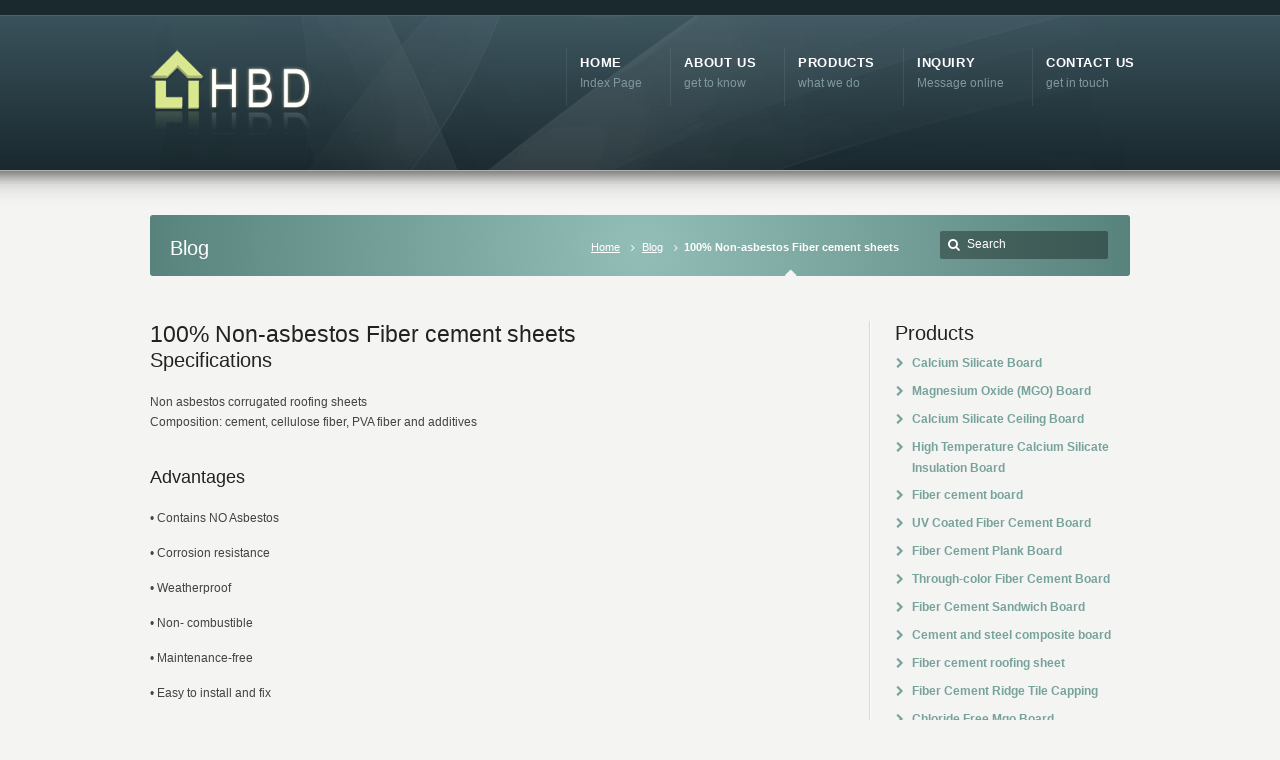

--- FILE ---
content_type: text/html; charset=UTF-8
request_url: https://hocre-board.com/100-non-asbestos-fiber-cement-sheets/
body_size: 8984
content:
<!DOCTYPE html>
<!--[if IE 7 ]><html class="ie ie7" lang="en"> <![endif]-->
<!--[if IE 8 ]><html class="ie ie8" lang="en"> <![endif]-->
<!--[if IE 9 ]><html class="ie ie9" lang="en"> <![endif]-->
<!--[if !IE]><!--><html lang="en-US"> <!--<![endif]-->
<head>
<script type="text/javascript" data-cmp-ab="1" src="https://cdn.consentmanager.net/delivery/autoblocking/c50647434284b.js" data-cmp-host="a.delivery.consentmanager.net" data-cmp-cdn="cdn.consentmanager.net" data-cmp-codesrc="0">
</script>
	<script>
window.addEventListener('DOMContentLoaded',function(event){
    setTimeout(function(){
        gtag('event', 'conversion', {'send_to': 'AW-1007995434/cpcSCIbe2OwaEKqU0-AD'});
    }, 90000);
});
</script> 
	<script>
    window.addEventListener('load', function (event) {
        document.addEventListener('click', function (e) {
            var button = e.target.closest('[value="SUBMIT"]');
            if (button === null) return;
            var form = button.closest('form');
            if (form !== null) {
                var email = form.querySelector('[id="4961-email"]').value;
                if (email != "") {
                   gtag('event', 'conversion', {'send_to': 'AW-1007995434'});
                }
            }
        });
    });
</script>
<!-- Event snippet for 联系人 conversion page -->
<script>
    window.addEventListener('load', function (event) {
        if (window.location.href.includes("contact-us")) {
           gtag('event', 'conversion', {'send_to': 'AW-1007995434/BHa5CMaEjqQaEKqU0-AD'});
        }
    });
</script>
<!-- un-comment and delete 2nd meta below to disable zoom
<meta name="viewport" content="width=device-width, minimum-scale=1, maximum-scale=1"> -->
<meta name="viewport" content="width=device-width, initial-scale=1" />

<link rel="profile" href="http://gmpg.org/xfn/11">
<link rel="pingback" href="https://hocre-board.com/xmlrpc.php">
<link rel="alternate" type="application/rss+xml" title="Fiber Cement | Fiber Cement Board | Roofing Sheet" href="https://hocre-board.com/feed/" />

        <script type="text/javascript" src="https://cdn.consentmanager.net/delivery/autoblock/137640.js" data-cmp-ab="1"
                data-cmp-host="delivery.consentmanager.net"
                data-cmp-cdn="cdn.consentmanager.net"
                data-cmp-codesrc="10" data-cmp-id="137640"></script>
        <title>100% Non-asbestos Fiber cement sheets &#8211; Fiber Cement | Fiber Cement Board | Roofing Sheet</title>
<meta name='robots' content='max-image-preview:large' />
<link rel="alternate" type="application/rss+xml" title="Fiber Cement | Fiber Cement Board | Roofing Sheet &raquo; Feed" href="https://hocre-board.com/feed/" />
<link rel="alternate" type="application/rss+xml" title="Fiber Cement | Fiber Cement Board | Roofing Sheet &raquo; Comments Feed" href="https://hocre-board.com/comments/feed/" />
<link rel="alternate" type="application/rss+xml" title="Fiber Cement | Fiber Cement Board | Roofing Sheet &raquo; 100% Non-asbestos Fiber cement sheets Comments Feed" href="https://hocre-board.com/100-non-asbestos-fiber-cement-sheets/feed/" />
		<!-- This site uses the Google Analytics by MonsterInsights plugin v8.24.0 - Using Analytics tracking - https://www.monsterinsights.com/ -->
							<script src="//www.googletagmanager.com/gtag/js?id=G-64E50S8QNB"  data-cfasync="false" data-wpfc-render="false" type="text/javascript" async></script>
			<script data-cfasync="false" data-wpfc-render="false" type="text/javascript">
				var mi_version = '8.24.0';
				var mi_track_user = true;
				var mi_no_track_reason = '';
								var MonsterInsightsDefaultLocations = {"page_location":"https:\/\/hocre-board.com\/100-non-asbestos-fiber-cement-sheets\/"};
				if ( typeof MonsterInsightsPrivacyGuardFilter === 'function' ) {
					var MonsterInsightsLocations = (typeof MonsterInsightsExcludeQuery === 'object') ? MonsterInsightsPrivacyGuardFilter( MonsterInsightsExcludeQuery ) : MonsterInsightsPrivacyGuardFilter( MonsterInsightsDefaultLocations );
				} else {
					var MonsterInsightsLocations = (typeof MonsterInsightsExcludeQuery === 'object') ? MonsterInsightsExcludeQuery : MonsterInsightsDefaultLocations;
				}

								var disableStrs = [
										'ga-disable-G-64E50S8QNB',
									];

				/* Function to detect opted out users */
				function __gtagTrackerIsOptedOut() {
					for (var index = 0; index < disableStrs.length; index++) {
						if (document.cookie.indexOf(disableStrs[index] + '=true') > -1) {
							return true;
						}
					}

					return false;
				}

				/* Disable tracking if the opt-out cookie exists. */
				if (__gtagTrackerIsOptedOut()) {
					for (var index = 0; index < disableStrs.length; index++) {
						window[disableStrs[index]] = true;
					}
				}

				/* Opt-out function */
				function __gtagTrackerOptout() {
					for (var index = 0; index < disableStrs.length; index++) {
						document.cookie = disableStrs[index] + '=true; expires=Thu, 31 Dec 2099 23:59:59 UTC; path=/';
						window[disableStrs[index]] = true;
					}
				}

				if ('undefined' === typeof gaOptout) {
					function gaOptout() {
						__gtagTrackerOptout();
					}
				}
								window.dataLayer = window.dataLayer || [];

				window.MonsterInsightsDualTracker = {
					helpers: {},
					trackers: {},
				};
				if (mi_track_user) {
					function __gtagDataLayer() {
						dataLayer.push(arguments);
					}

					function __gtagTracker(type, name, parameters) {
						if (!parameters) {
							parameters = {};
						}

						if (parameters.send_to) {
							__gtagDataLayer.apply(null, arguments);
							return;
						}

						if (type === 'event') {
														parameters.send_to = monsterinsights_frontend.v4_id;
							var hookName = name;
							if (typeof parameters['event_category'] !== 'undefined') {
								hookName = parameters['event_category'] + ':' + name;
							}

							if (typeof MonsterInsightsDualTracker.trackers[hookName] !== 'undefined') {
								MonsterInsightsDualTracker.trackers[hookName](parameters);
							} else {
								__gtagDataLayer('event', name, parameters);
							}
							
						} else {
							__gtagDataLayer.apply(null, arguments);
						}
					}

					__gtagTracker('js', new Date());
					__gtagTracker('set', {
						'developer_id.dZGIzZG': true,
											});
					if ( MonsterInsightsLocations.page_location ) {
						__gtagTracker('set', MonsterInsightsLocations);
					}
										__gtagTracker('config', 'G-64E50S8QNB', {"forceSSL":"true","link_attribution":"true"} );
															window.gtag = __gtagTracker;										(function () {
						/* https://developers.google.com/analytics/devguides/collection/analyticsjs/ */
						/* ga and __gaTracker compatibility shim. */
						var noopfn = function () {
							return null;
						};
						var newtracker = function () {
							return new Tracker();
						};
						var Tracker = function () {
							return null;
						};
						var p = Tracker.prototype;
						p.get = noopfn;
						p.set = noopfn;
						p.send = function () {
							var args = Array.prototype.slice.call(arguments);
							args.unshift('send');
							__gaTracker.apply(null, args);
						};
						var __gaTracker = function () {
							var len = arguments.length;
							if (len === 0) {
								return;
							}
							var f = arguments[len - 1];
							if (typeof f !== 'object' || f === null || typeof f.hitCallback !== 'function') {
								if ('send' === arguments[0]) {
									var hitConverted, hitObject = false, action;
									if ('event' === arguments[1]) {
										if ('undefined' !== typeof arguments[3]) {
											hitObject = {
												'eventAction': arguments[3],
												'eventCategory': arguments[2],
												'eventLabel': arguments[4],
												'value': arguments[5] ? arguments[5] : 1,
											}
										}
									}
									if ('pageview' === arguments[1]) {
										if ('undefined' !== typeof arguments[2]) {
											hitObject = {
												'eventAction': 'page_view',
												'page_path': arguments[2],
											}
										}
									}
									if (typeof arguments[2] === 'object') {
										hitObject = arguments[2];
									}
									if (typeof arguments[5] === 'object') {
										Object.assign(hitObject, arguments[5]);
									}
									if ('undefined' !== typeof arguments[1].hitType) {
										hitObject = arguments[1];
										if ('pageview' === hitObject.hitType) {
											hitObject.eventAction = 'page_view';
										}
									}
									if (hitObject) {
										action = 'timing' === arguments[1].hitType ? 'timing_complete' : hitObject.eventAction;
										hitConverted = mapArgs(hitObject);
										__gtagTracker('event', action, hitConverted);
									}
								}
								return;
							}

							function mapArgs(args) {
								var arg, hit = {};
								var gaMap = {
									'eventCategory': 'event_category',
									'eventAction': 'event_action',
									'eventLabel': 'event_label',
									'eventValue': 'event_value',
									'nonInteraction': 'non_interaction',
									'timingCategory': 'event_category',
									'timingVar': 'name',
									'timingValue': 'value',
									'timingLabel': 'event_label',
									'page': 'page_path',
									'location': 'page_location',
									'title': 'page_title',
									'referrer' : 'page_referrer',
								};
								for (arg in args) {
																		if (!(!args.hasOwnProperty(arg) || !gaMap.hasOwnProperty(arg))) {
										hit[gaMap[arg]] = args[arg];
									} else {
										hit[arg] = args[arg];
									}
								}
								return hit;
							}

							try {
								f.hitCallback();
							} catch (ex) {
							}
						};
						__gaTracker.create = newtracker;
						__gaTracker.getByName = newtracker;
						__gaTracker.getAll = function () {
							return [];
						};
						__gaTracker.remove = noopfn;
						__gaTracker.loaded = true;
						window['__gaTracker'] = __gaTracker;
					})();
									} else {
										console.log("");
					(function () {
						function __gtagTracker() {
							return null;
						}

						window['__gtagTracker'] = __gtagTracker;
						window['gtag'] = __gtagTracker;
					})();
									}
			</script>
				<!-- / Google Analytics by MonsterInsights -->
		<link rel='stylesheet' id='style-css' href='https://hocre-board.com/wp-content/themes/karma/style.css?ver=6.1.1' type='text/css' media='all' />
<link rel='stylesheet' id='karma-gutenberg-css' href='https://hocre-board.com/wp-content/themes/karma/css//gutenberg.min.css?ver=6.1.1' type='text/css' media='all' />
<link rel='stylesheet' id='primary-color-css' href='https://hocre-board.com/wp-content/themes/karma/css/karma-teal-grey.css?ver=6.1.1' type='text/css' media='all' />
<link rel='stylesheet' id='secondary-color-css' href='https://hocre-board.com/wp-content/themes/karma/css/secondary-french-green.css?ver=6.1.1' type='text/css' media='all' />
<link rel='stylesheet' id='font-awesome-css' href='https://hocre-board.com/wp-content/themes/karma/css/_font-awesome.css?ver=6.1.1' type='text/css' media='all' />
<link rel='stylesheet' id='mobile-css' href='https://hocre-board.com/wp-content/themes/karma/css/_mobile.css?ver=6.1.1' type='text/css' media='all' />
<!--n2css--><script type='text/javascript' src='https://hocre-board.com/wp-content/plugins/google-analytics-for-wordpress/assets/js/frontend-gtag.min.js?ver=8.24.0' id='monsterinsights-frontend-script-js'></script>
<script data-cfasync="false" data-wpfc-render="false" type="text/javascript" id='monsterinsights-frontend-script-js-extra'>/* <![CDATA[ */
var monsterinsights_frontend = {"js_events_tracking":"true","download_extensions":"doc,pdf,ppt,zip,xls,docx,pptx,xlsx","inbound_paths":"[{\"path\":\"\\\/go\\\/\",\"label\":\"affiliate\"},{\"path\":\"\\\/recommend\\\/\",\"label\":\"affiliate\"}]","home_url":"https:\/\/hocre-board.com","hash_tracking":"false","v4_id":"G-64E50S8QNB"};/* ]]> */
</script>
<script type='text/javascript' src='https://hocre-board.com/wp-includes/js/jquery/jquery.min.js?ver=3.6.1' id='jquery-core-js'></script>
<script type='text/javascript' src='https://hocre-board.com/wp-includes/js/jquery/jquery-migrate.min.js?ver=3.3.2' id='jquery-migrate-js'></script>
<link rel="https://api.w.org/" href="https://hocre-board.com/wp-json/" /><link rel="alternate" type="application/json" href="https://hocre-board.com/wp-json/wp/v2/posts/5798" /><link rel="canonical" href="https://hocre-board.com/100-non-asbestos-fiber-cement-sheets/" />
<link rel='shortlink' href='https://hocre-board.com/?p=5798' />
<link rel="alternate" type="application/json+oembed" href="https://hocre-board.com/wp-json/oembed/1.0/embed?url=https%3A%2F%2Fhocre-board.com%2F100-non-asbestos-fiber-cement-sheets%2F" />
<link rel="alternate" type="text/xml+oembed" href="https://hocre-board.com/wp-json/oembed/1.0/embed?url=https%3A%2F%2Fhocre-board.com%2F100-non-asbestos-fiber-cement-sheets%2F&#038;format=xml" />
	<meta property="og:title" content="100% Non-asbestos Fiber cement sheets"/>
	<meta property="og:image" content=""/>
	<meta property="og:url" content="https://hocre-board.com/100-non-asbestos-fiber-cement-sheets/"/>
	<meta property="og:description" content="Specifications

Non asbestos corrugated roofing sheets
Composition: cement, cellulose fiber, PVA fiber and additives
Advantages
• Contains NO Asbes"/>
	<meta property="og:site_name" content="Fiber Cement | Fiber Cement Board | Roofing Sheet"/>
	<meta name="generator" content="Powered by WPBakery Page Builder - drag and drop page builder for WordPress."/>
<style type='text/css'>

.header-overlay {
	background: url(https://hocre-board.com/wp-content/themes/karma/images/_global/overlay-abstract.png) 50% 50% no-repeat;
}

div.karma-header-shadow {
	background: url(https://hocre-board.com/wp-content/themes/karma/images/_global/shadow-1.png) repeat-x scroll center top;
}

#tt-slider-full-width {
	background-image: url(https://hocre-board.com/wp-content/themes/karma/images/_global/overlay-bokeh.png);
	background-position: 50% 50%;
	background-repeat: no-repeat;
}
</style>
<noscript><style> .wpb_animate_when_almost_visible { opacity: 1; }</style></noscript>
<!--[if IE 9]>
<style media="screen">
#footer,
.header-holder
 {
      behavior: url(https://hocre-board.com/wp-content/themes/karma/js/PIE/PIE.php);
}
</style>
<![endif]-->

<!--[if lte IE 8]>
<script type='text/javascript' src='https://hocre-board.com/wp-content/themes/karma/js/html5shiv.js'></script>
<style media="screen">
a.button,
a.button:hover,
ul.products li.product a img,
div.product div.images img,
span.onsale,
#footer,
.header-holder,
#horizontal_nav ul li,
#horizontal_nav ul a,
#tt-gallery-nav li,
#tt-gallery-nav a,
ul.tabset li,
ul.tabset a,
.karma-pages a,
.karma-pages span,
.wp-pagenavi a,
.wp-pagenavi span,
.post_date,
.post_comments,
.ka_button,
.flex-control-paging li a,
.colored_box,
.tools,
.karma_notify
.opener,
.callout_button,
.testimonials {
      behavior: url(https://hocre-board.com/wp-content/themes/karma/js/PIE/PIE.php);
}
</style>
<![endif]-->

<!--[if IE]>
<link rel="stylesheet" href="https://hocre-board.com/wp-content/themes/karma/css/_internet_explorer.css" media="screen"/>
<![endif]-->




	<!-- Google tag (gtag.js) -->
<script async src="https://www.googletagmanager.com/gtag/js?id=AW-1007995434"></script>
<script>
  window.dataLayer = window.dataLayer || [];
  function gtag(){dataLayer.push(arguments);}
  gtag('js', new Date());

  gtag('config', 'AW-1007995434');
</script>

<!-- Google tag (gtag.js) -->
<script async src="https://www.googletagmanager.com/gtag/js?id=G-64E50S8QNB"></script>
<script>
  window.dataLayer = window.dataLayer || [];
  function gtag(){dataLayer.push(arguments);}
  gtag('js', new Date());

  gtag('config', 'G-64E50S8QNB');
</script>

<!-- Event snippet for 提交潜在客户表单 conversion page -->
<script>
  window.addEventListener('load', function (event) {
        document.querySelectorAll('[type="submit"]').forEach(function (i) {
            i.addEventListener('click', function () {
                var email = document.querySelector('[class="email"]').value.trim().toLowerCase();
                if (email !== '' ) {
                    gtag('set', 'user_data', { "email": email });
                    gtag('event', 'adsupd', { 'send_to': 'AW-1007995434' });
                    gtag('event', 'get_email', {'send_to': 'G-64E50S8QNB'});
                    }   
            });
        }); 
        
    var visibleID;
    visibleID = setInterval(() => {
        if (document.querySelector('[class="karma_notify message_green tt-contact-notify"]')) {
            if (document.querySelector('[class="karma_notify message_green tt-contact-notify"]').innerText.indexOf('Thank you')>-1){
                clearInterval(visibleID);
                gtag('event', 'conversion', {'send_to': 'AW-1007995434/sNv9COXlzYIYEKqU0-AD'});
                gtag('event', 'lead_form', {'send_to': 'G-64E50S8QNB'});
      }
    }
  }, 1000);
})
</script>

<!-- Event snippet for EMAIL conversion page -->
<script>
    window.addEventListener('load', function(event){
          document.querySelectorAll('[href*="mailto:"]').forEach(function(e){    
            e.addEventListener('click', function(){
  				gtag('event', 'conversion', {'send_to': 'AW-1007995434/sdZWCKnk4YMBEKqU0-AD'});
            });
        });
    });
</script>
</head>

<body class="post-template-default single single-post postid-5798 single-format-standard karma-body-mega-menu karma-menu-no-indicator karma-no-post-date karma-header-gradient wpb-js-composer js-comp-ver-6.9.0 vc_responsive" itemscope="itemscope" itemtype="http://schema.org/WebPage">
<div id="tt-wide-layout" class="content-style-default">
	<div id="wrapper">
		<header role="banner" id="header" itemscope="itemscope" itemtype="http://schema.org/WPHeader" >
<div class="top-block">
<div class="top-holder">

  
  <div class="toolbar-left">
    </div><!-- END toolbar-left -->

  <div class="toolbar-right">
    </div><!-- END toolbar-right -->

</div><!-- END top-holder -->
</div><!-- END top-block -->

<div class="header-holder ">
<div class="header-overlay">
<div class="header-area">

<a href="https://hocre-board.com" class="logo"><img src="https://hocre-board.com/wp-content/uploads/2023/03/221.png" alt="Fiber Cement | Fiber Cement Board | Roofing Sheet" /></a>



    <nav role="navigation" itemscope="itemscope" itemtype="http://schema.org/SiteNavigationElement">
	    <ul id="menu-main-nav" class="sf-menu">
	    <li id="menu-item-4972" class="menu-item menu-item-type-post_type menu-item-object-page menu-item-home"><a href="https://hocre-board.com/"><span><strong>Home</strong><span class="navi-description">Index Page</span></span></a></li>
<li id="menu-item-4973" class="menu-item menu-item-type-post_type menu-item-object-page menu-item-has-children"><a href="https://hocre-board.com/about-us/"><span><strong>About us</strong><span class="navi-description">get to know</span></span></a>


<ul class="sub-menu">
	<li id="menu-item-4974" class="menu-item menu-item-type-post_type menu-item-object-page"><a href="https://hocre-board.com/about-us/culture/"><span>Culture</span></a></li>
	<li id="menu-item-4975" class="menu-item menu-item-type-post_type menu-item-object-page"><a href="https://hocre-board.com/about-us/network/"><span>Sales Network</span></a></li>
</ul>
</li>
<li id="menu-item-4978" class="menu-item menu-item-type-post_type menu-item-object-page menu-item-has-children"><a href="https://hocre-board.com/products/"><span><strong>Products</strong><span class="navi-description">what we do</span></span></a>


<ul class="sub-menu">
	<li id="menu-item-4979" class="menu-item menu-item-type-post_type menu-item-object-page"><a href="https://hocre-board.com/products/calcium-silicate-board/"><span>Calcium Silicate Board</span></a></li>
	<li id="menu-item-4981" class="menu-item menu-item-type-post_type menu-item-object-page"><a href="https://hocre-board.com/products/calcium-silicate-ceiling-board/"><span>Calcium Silicate Ceiling Board</span></a></li>
	<li id="menu-item-4980" class="menu-item menu-item-type-post_type menu-item-object-page"><a href="https://hocre-board.com/products/fiber-cement-board/"><span>Fiber cement board</span></a></li>
	<li id="menu-item-6314" class="menu-item menu-item-type-post_type menu-item-object-page"><a href="https://hocre-board.com/products/uv-coated-fiber-cement-board/"><span>UV Coated Fiber Cement Board</span></a></li>
	<li id="menu-item-7125" class="menu-item menu-item-type-post_type menu-item-object-page"><a href="https://hocre-board.com/products/through-color-fiber-cement-board-2023/"><span>Through-color Fiber Cement Board</span></a></li>
	<li id="menu-item-6320" class="menu-item menu-item-type-post_type menu-item-object-page"><a href="https://hocre-board.com/products/devorative-fiber-cement-sandwich-board/"><span>Fiber Cement Sandwich Board</span></a></li>
	<li id="menu-item-5703" class="menu-item menu-item-type-post_type menu-item-object-page"><a href="https://hocre-board.com/products/fiber-cement-plank-board/"><span>Fiber Cement Plank Board</span></a></li>
	<li id="menu-item-10333" class="menu-item menu-item-type-post_type menu-item-object-page"><a href="https://hocre-board.com/products/fiber-cement-decking/"><span>Fiber Cement Decking</span></a></li>
	<li id="menu-item-4983" class="menu-item menu-item-type-post_type menu-item-object-page"><a href="https://hocre-board.com/products/magnesium-oxide-board/"><span>Magnesium Oxide (MGO) Board</span></a></li>
	<li id="menu-item-7368" class="menu-item menu-item-type-post_type menu-item-object-page"><a href="https://hocre-board.com/products/chloride-free-mgo-board/"><span>Chloride Free Mgo Board</span></a></li>
	<li id="menu-item-7082" class="menu-item menu-item-type-post_type menu-item-object-page"><a href="https://hocre-board.com/products/uv-coating-mgo-board/"><span>UV Coating Mgo Board/Magnesium Oxide Board</span></a></li>
	<li id="menu-item-7947" class="menu-item menu-item-type-post_type menu-item-object-page"><a href="https://hocre-board.com/products/non-slip-diatomite-absorbent-bathmat/"><span>Non Slip Diatomite Absorbent Bathmat</span></a></li>
	<li id="menu-item-7112" class="menu-item menu-item-type-post_type menu-item-object-page"><a href="https://hocre-board.com/products/high-temperature-calcium-silicate-insulation-board/"><span>High Temperature Calcium Silicate Insulation Board</span></a></li>
	<li id="menu-item-7865" class="menu-item menu-item-type-post_type menu-item-object-page"><a href="https://hocre-board.com/products/calcium-silicate-pipe-cover-insulation/"><span>Calcium silicate pipe cover insulation</span></a></li>
	<li id="menu-item-7599" class="menu-item menu-item-type-post_type menu-item-object-page"><a href="https://hocre-board.com/products/cement-steel-composite-board/"><span>Cement and steel composite board</span></a></li>
	<li id="menu-item-4982" class="menu-item menu-item-type-post_type menu-item-object-page"><a href="https://hocre-board.com/products/fiber-cement-roofing-sheet/"><span>Fiber cement roofing sheet</span></a></li>
	<li id="menu-item-6409" class="menu-item menu-item-type-post_type menu-item-object-page"><a href="https://hocre-board.com/products/fiber-cement-ridge-tile-capping/"><span>Fiber Cement Ridge Tile Capping</span></a></li>
	<li id="menu-item-7410" class="menu-item menu-item-type-post_type menu-item-object-page"><a href="https://hocre-board.com/products/high-strength-mgo-corrugated-roofing-sheet/"><span>High Strength Mgo corrugated Roofing Sheet</span></a></li>
	<li id="menu-item-6055" class="menu-item menu-item-type-post_type menu-item-object-page"><a href="https://hocre-board.com/products/gypsum-board/"><span>Gypsum Board / Plasterboard</span></a></li>
	<li id="menu-item-5036" class="menu-item menu-item-type-post_type menu-item-object-page"><a href="https://hocre-board.com/products/storage-and-transport/"><span>Storage and Transport</span></a></li>
</ul>
</li>
<li id="menu-item-4977" class="menu-item menu-item-type-post_type menu-item-object-page"><a href="https://hocre-board.com/inquiry/"><span><strong>Inquiry</strong><span class="navi-description">Message online</span></span></a></li>
<li id="menu-item-4976" class="menu-item menu-item-type-post_type menu-item-object-page"><a href="https://hocre-board.com/contact-us/"><span><strong>Contact Us</strong><span class="navi-description">get in touch</span></span></a></li>
	    </ul>
    </nav>
</div><!-- END header-area -->
</div><!-- END header-overlay -->
</div><!-- END header-holder -->
</header><!-- END header -->


<div id="main" role="main" itemprop="mainContentOfPage" itemscope="itemscope" itemtype="http://schema.org/Blog">
		<div class="karma-header-shadow"></div><!-- END karma-header-shadow --> 
	
	<div class="main-area">
		
		<div class="tools">
			<span class="tools-top"></span>
		        <div class="frame">
		        <h1>Blog</h1><form role="search" method="get" action="https://hocre-board.com/" class="search-form">
	<fieldset>
    	<label for="s">Search this website</label>
		<span class="text">
			<input type="text" name="s" class="s" id="s" value="Search" onfocus="this.value=(this.value=='Search') ? '' : this.value;" onblur="this.value=(this.value=='') ? 'Search' : this.value;" />
            <input type="submit" value="search" class="searchsubmit" />
		</span>
	</fieldset>
</form><p class="breadcrumb"><a href="https://hocre-board.com">Home</a><a href="https://hocre-board.com/blog/">Blog</a><span class='current_crumb'>100% Non-asbestos Fiber cement sheets </span></p>		        
		        </div><!-- END frame -->
			<span class="tools-bottom"></span>
		</div><!-- END tools -->
		
  <main role="main" id="content" class="content_blog">
    
<article class="single_blog_wrap  post-5798 post type-post status-publish format-standard hentry category-blog tt-blog-no-feature" itemscope="itemscope" itemtype="http://schema.org/BlogPosting" itemprop="blogPost" id="post-5798">
<div class="post_title">


<h2 class="entry-title">100% Non-asbestos Fiber cement sheets</h2>


</div><!-- END post_title -->

<div class="post_content">

<h3>Specifications</h3>
<div>
<p>Non asbestos corrugated roofing sheets<br />
Composition: cement, cellulose fiber, PVA fiber and additives</p>
<h4>Advantages</h4>
<p>• Contains NO Asbestos</p>
<p>• Corrosion resistance</p>
<p>• Weatherproof</p>
<p>• Non- combustible</p>
<p>• Maintenance-free</p>
<p>• Easy to install and fix</p>
<p>Size:</p>
<p>Non-Asbestos sheet specifications(mm):<br />
L: 900 to 3600<br />
W:920 or 1100<br />
T: 5, 5.5, 6, 6.5<br />
Density:1.3g/cm</p>
<p align="left">The product conforms to the standards for building materials, including Certifiable Technical Requirement for Industrial Type Material developed by National Research Center of Testing Techniques For Building Materials and, National Test Center of Polymer and Chemical Building Materials.</p>
<p align="left">Transverse bending strength: 4900N/m</p>
<p align="left">Water absorption: 22.8%</p>
<p align="left">Water leak-proof property: no water leakage appears on the other side of the surface of the tile Frost resistance: no flakes on the surface of the tile after 25 times thaw-freeze test</p>
</div>


<div class="post_date" datetime="2013 年 6 月 17 日" itemprop="datePublished">
    <span class="day date updated">17</span>
    <br />
    <span class="month">JUN</span>
    <br /> 
    <span class="year">2013</span>
</div><!-- END post_date -->

<div class="post_comments">
<a href="https://hocre-board.com/100-non-asbestos-fiber-cement-sheets/#post-comments"><span>0</span></a>
</div><!-- END post_comments -->
</div><!-- END post_content -->

</article><!-- END single_blog_wrap -->







<div id="respond">


	<div id="respond" class="comment-respond">
		<h3 id="reply-title" class="comment-reply-title"><h2><i class="fa fa-pencil-square-o discussion-title"></i>Add a Comment</h2> <small><a rel="nofollow" id="cancel-comment-reply-link" href="/100-non-asbestos-fiber-cement-sheets/#respond" style="display:none;"><div class="comment-cancel">click here to cancel reply</div></a></small></h3><form action="https://hocre-board.com/wp-comments-post.php" method="post" id="commentform" class="comment-form"><p class="comment-textarea-wrap"><br /><label  class="comment-label" for="comment">Your Comments</label><textarea name="comment" class="comment-textarea" tabindex="4" rows="5" cols="5" id="comment" aria-required="true"></textarea></p><p class="comment-input-wrap pad comment-name"><label class="comment-label" for="author">Name <span class="required">*</span></label><input id="author" name="author" type="text" tabindex="1" class="comment-input" value="" size="30" aria-required='true' /></p>
<p class="comment-input-wrap pad comment-email"><label class="comment-label"  for="email">Email <span class="required">*</span> <em>(will not be published)</em></label> <input id="email" name="email" type="text" tabindex="2" class="comment-input" value="" size="30" aria-required='true' /></p>
<p class="comment-input-wrap comment-website"><label class="comment-label" for="url">Website</label><input id="url" name="url" type="text" tabindex="3" class="comment-input" value="" size="30" /></p>
<p class="comment-form-cookies-consent"><input id="wp-comment-cookies-consent" name="wp-comment-cookies-consent" type="checkbox" value="yes" /> <label for="wp-comment-cookies-consent">Save my name, email, and website in this browser for the next time I comment.</label></p>
<p class="form-submit"><input name="submit" type="submit" id="ka-comment-form-submit" class="submit" value="Add Comment" /> <input type='hidden' name='comment_post_ID' value='5798' id='comment_post_ID' />
<input type='hidden' name='comment_parent' id='comment_parent' value='0' />
</p></form>	</div><!-- #respond -->
	</div><!--end comment-response-->
</main><!-- END main #content -->

<aside role="complementary" id="sidebar" class="sidebar_blog" itemscope="itemscope" itemtype="http://schema.org/WPSideBar">
<div class="sidebar-widget"><h3>Products</h3><ul class="sub-menu"><li id="menu-item-7614" class="menu-item menu-item-type-post_type menu-item-object-page"><a href="https://hocre-board.com/products/calcium-silicate-board/"><span><strong>Calcium Silicate Board</strong></span></a></li>
<li id="menu-item-7628" class="menu-item menu-item-type-post_type menu-item-object-page"><a href="https://hocre-board.com/products/magnesium-oxide-board/"><span><strong>Magnesium Oxide (MGO) Board</strong></span></a></li>
<li id="menu-item-7615" class="menu-item menu-item-type-post_type menu-item-object-page"><a href="https://hocre-board.com/products/calcium-silicate-ceiling-board/"><span><strong>Calcium Silicate Ceiling Board</strong></span></a></li>
<li id="menu-item-7626" class="menu-item menu-item-type-post_type menu-item-object-page"><a href="https://hocre-board.com/products/high-temperature-calcium-silicate-insulation-board/"><span><strong>High Temperature Calcium Silicate Insulation Board</strong></span></a></li>
<li id="menu-item-7619" class="menu-item menu-item-type-post_type menu-item-object-page"><a href="https://hocre-board.com/products/fiber-cement-board/"><span><strong>Fiber cement board</strong></span></a></li>
<li id="menu-item-7633" class="menu-item menu-item-type-post_type menu-item-object-page"><a href="https://hocre-board.com/products/uv-coated-fiber-cement-board/"><span><strong>UV Coated Fiber Cement Board</strong></span></a></li>
<li id="menu-item-7620" class="menu-item menu-item-type-post_type menu-item-object-page"><a href="https://hocre-board.com/products/fiber-cement-plank-board/"><span><strong>Fiber Cement Plank Board</strong></span></a></li>
<li id="menu-item-7632" class="menu-item menu-item-type-post_type menu-item-object-page"><a href="https://hocre-board.com/products/through-color-fiber-cement-board-2023/"><span><strong>Through-color Fiber Cement Board</strong></span></a></li>
<li id="menu-item-7623" class="menu-item menu-item-type-post_type menu-item-object-page"><a href="https://hocre-board.com/products/devorative-fiber-cement-sandwich-board/"><span><strong>Fiber Cement Sandwich Board</strong></span></a></li>
<li id="menu-item-7616" class="menu-item menu-item-type-post_type menu-item-object-page"><a href="https://hocre-board.com/products/cement-steel-composite-board/"><span><strong>Cement and steel composite board</strong></span></a></li>
<li id="menu-item-7622" class="menu-item menu-item-type-post_type menu-item-object-page"><a href="https://hocre-board.com/products/fiber-cement-roofing-sheet/"><span><strong>Fiber cement roofing sheet</strong></span></a></li>
<li id="menu-item-7621" class="menu-item menu-item-type-post_type menu-item-object-page"><a href="https://hocre-board.com/products/fiber-cement-ridge-tile-capping/"><span><strong>Fiber Cement Ridge Tile Capping</strong></span></a></li>
<li id="menu-item-7617" class="menu-item menu-item-type-post_type menu-item-object-page"><a href="https://hocre-board.com/products/chloride-free-mgo-board/"><span><strong>Chloride Free Mgo Board</strong></span></a></li>
<li id="menu-item-7634" class="menu-item menu-item-type-post_type menu-item-object-page"><a href="https://hocre-board.com/products/uv-coating-mgo-board/"><span><strong>UV Coating Mgo Board/Magnesium Oxide Board</strong></span></a></li>
<li id="menu-item-7618" class="menu-item menu-item-type-post_type menu-item-object-page"><a href="https://hocre-board.com/products/high-strength-mgo-corrugated-roofing-sheet/"><span><strong>High Strength Mgo corrugated Roofing Sheet</strong></span></a></li>
<li id="menu-item-7625" class="menu-item menu-item-type-post_type menu-item-object-page"><a href="https://hocre-board.com/products/gypsum-board/"><span><strong>Gypsum Board / Plasterboard</strong></span></a></li>
</ul></div></aside><!-- END sidebar -->
</div><!-- END main-area -->


<div id="footer-top">&nbsp;</div><!-- END footer-top -->
</div><!-- END main -->

        <footer role="contentinfo" id="footer" itemscope="itemscope" itemtype="http://schema.org/WPFooter">
        	
            <div class="footer-overlay">
				
                <div class="footer-content">
                    <div class="one_fourth tt-column"><h3>About Us</h3>			<div class="textwidget">Beijing Hocreboard Building Materials Co. Ltd. is a leading Chinese Manufacturer and Global Supplier of  high quality pre fabricated building construction materials. Our top products are Calcium Silicate Board, Fiber Cement Board, MGP Board, Fiber Cement Roofing Sheet, etc.<br /><br />
<a href="http://www.hocre-board.com/about-us">Read More</a></div>
		</div><div class="one_fourth tt-column"><h3>Products</h3><ul class="sub-menu"><li id="menu-item-9518" class="menu-item menu-item-type-post_type menu-item-object-page"><a href="https://hocre-board.com/products/storage-and-transport/"><span><strong>Storage and Transport</strong></span></a></li>
<li id="menu-item-9519" class="menu-item menu-item-type-post_type menu-item-object-page"><a href="https://hocre-board.com/products/high-strength-mgo-corrugated-roofing-sheet/"><span><strong>High Strength Mgo corrugated Roofing Sheet</strong></span></a></li>
<li id="menu-item-9520" class="menu-item menu-item-type-post_type menu-item-object-page"><a href="https://hocre-board.com/products/chloride-free-mgo-board/"><span><strong>Chloride Free Mgo Board</strong></span></a></li>
<li id="menu-item-9521" class="menu-item menu-item-type-post_type menu-item-object-page"><a href="https://hocre-board.com/products/uv-coating-mgo-board/"><span><strong>UV Coating Mgo Board/Magnesium Oxide Board</strong></span></a></li>
</ul></div><div class="one_fourth tt-column"><h3>Follow Us</h3>
<ul class="social_icons tt_no_social_title tt_image_social_icons">
<li><a href="#" class="rss" title="RSS Feed">RSS</a></li>
<li><a href="https://www.facebook.com/BeijingHocreboardBuildingMaterialsCoLtd" class="facebook" title="Facebook">Facebook</a></li>
<li><a href="http://www.pinterest.com/hocreboard/" class="flickr" title="Flickr">Flickr</a></li>
<li><a href="http://www.youtube.com/watch?v=c_1x_MwhKtg" class="youtube" title="YouTube">YouTube</a></li>
<li><a href="http://www.linkedin.com/company/beijing-hocreboard-building-materials-co-ltd" class="linkedin" title="LinkedIn">LinkedIn</a></li>
</ul>
		</div><div class="one_fourth_last tt-column"><h3>Recent Update</h3>				<div class="footer_post">
				<h4><a href="https://hocre-board.com/does-the-mgo-sulfate-board-exhibit-any-signs-of-sweating-or-leaching-in-high-humidity-environments/">Does the mgo sulfate board exhibit any signs of &#8220;sweating&#8221; or &#8220;leaching&#8221; in high-humidity environments?</a></h4>

				<p><a href="https://hocre-board.com/does-the-mgo-sulfate-board-exhibit-any-signs-of-sweating-or-leaching-in-high-humidity-environments/">The primary reason engineers and architects switch from standard MgO boards to MgO Sulfate Boards is specifically to eliminat...</a></p>


                </div><!-- END footer_post -->
							<div class="footer_post">
				<h4><a href="https://hocre-board.com/fiber-cemetn-plank-weatherboard/">Fiber cemetn plank Weatherboard</a></h4>

				<p><a href="https://hocre-board.com/fiber-cemetn-plank-weatherboard/">In many international markets, especially in Australia, New Zealand, and the UK, the terms Fiber Cement Plank and Weatherboar...</a></p>


                </div><!-- END footer_post -->
			</div>                </div><!-- END footer-content -->

                            </div><!-- END footer-overlay -->

        <div id="footer_bottom">
            <div class="info">
            	                <div id="foot_left">&nbsp;                    			<div class="textwidget">© Beijing Hocreboard Building Materials Co. Ltd.  2017</div>
		
                </div><!-- END foot_left -->
                
                <div id="foot_right">
                                        <ul>
                    <li id="menu-item-4469" class="menu-item menu-item-type-custom menu-item-object-custom"><a href="http://www.hocre-board.com"><span><strong>Home</strong></span></a></li>
<li id="menu-item-5124" class="menu-item menu-item-type-post_type menu-item-object-page"><a href="https://hocre-board.com/products/"><span><strong>Products</strong></span></a></li>
<li id="menu-item-5123" class="menu-item menu-item-type-post_type menu-item-object-page"><a href="https://hocre-board.com/contact-us/"><span><strong>Contact Us</strong></span></a></li>
<li id="menu-item-4470" class="menu-item menu-item-type-taxonomy menu-item-object-category current-post-ancestor current-menu-parent current-post-parent"><a href="https://hocre-board.com/category/blog/"><span><strong>HocreBoard Fiber Cement Products -Company Blog</strong></span></a></li>
                    </ul>
                                    </div><!-- END foot_right -->
            </div><!-- END info -->
        </div><!-- END footer_bottom -->
                </footer><!-- END footer -->

	</div><!-- END wrapper -->
</div><!-- END tt-layout -->
<script type='text/javascript' id='truethemes-custom-js-extra'>
/* <![CDATA[ */
var php_data = {"mobile_menu_text":"Main Menu","mobile_sub_menu_text":"More in this section...","mobile_horz_dropdown":"false","karma_jquery_slideshowSpeed":"8000","karma_jquery_pause_hover":"true","karma_jquery_randomize":"false","karma_jquery_directionNav":"false","karma_jquery_animation_effect":"slide","karma_jquery_animationSpeed":"600","testimonial_slideshowSpeed":"8000","testimonial_pause_hover":"true","testimonial_randomize":"false","testimonial_directionNav":"true","testimonial_animation_effect":"fade","testimonial_animationSpeed":"600","sticky_sidebar":"true","sticky_menu_one":"false","sticky_menu_two":"false"};
/* ]]> */
</script>
<script type='text/javascript' src='https://hocre-board.com/wp-content/themes/karma/js/custom-main.js' id='truethemes-custom-js'></script>
<script type='text/javascript' src='https://hocre-board.com/wp-content/themes/karma/js/superfish.js' id='karma-superfish-js'></script>
<script type='text/javascript' src='https://hocre-board.com/wp-content/themes/karma/js/retina.js' id='retina_js-js'></script>
<script type='text/javascript' src='https://hocre-board.com/wp-content/themes/karma/js/jquery.flexslider.js' id='karma-flexslider-js'></script>
<script type='text/javascript' src='https://hocre-board.com/wp-content/themes/karma/js/jquery.fitvids.js' id='fitvids-js'></script>
<script type='text/javascript' src='https://hocre-board.com/wp-content/plugins/js_composer2/assets/lib/bower/isotope/dist/isotope.pkgd.min.js?ver=6.9.0' id='isotope-js'></script>
<script type='text/javascript' src='https://hocre-board.com/wp-includes/js/jquery/ui/core.min.js?ver=1.13.2' id='jquery-ui-core-js'></script>
<script type='text/javascript' src='https://hocre-board.com/wp-includes/js/jquery/ui/tabs.min.js?ver=1.13.2' id='jquery-ui-tabs-js'></script>
<script type='text/javascript' src='https://hocre-board.com/wp-includes/js/jquery/ui/accordion.min.js?ver=1.13.2' id='jquery-ui-accordion-js'></script>
<script type='text/javascript' src='https://hocre-board.com/wp-content/themes/karma/js/jquery.prettyPhoto.js' id='pretty-photo-js'></script>
<script type='text/javascript' src='https://hocre-board.com/wp-includes/js/comment-reply.min.js?ver=6.1.1' id='comment-reply-js'></script>
<!-- Google tag (gtag.js) -->
<script async src="https://www.googletagmanager.com/gtag/js?id=UA-30469373-1"></script>
<script>
  window.dataLayer = window.dataLayer || [];
  function gtag(){dataLayer.push(arguments);}
  gtag('js', new Date());

  gtag('config', 'UA-30469373-1');
</script>
<a href="#0" class="karma-scroll-top"><i class="fa fa-chevron-up"></i></a>
<!--Start of Tawk.to Script-->
<script type="text/javascript">
var Tawk_API=Tawk_API||{}, Tawk_LoadStart=new Date();
(function(){
var s1=document.createElement("script"),s0=document.getElementsByTagName("script")[0];
s1.async=true;
s1.src='https://embed.tawk.to/688057a275f3b71916aedaae/1j0qlcm3t';
s1.charset='UTF-8';
s1.setAttribute('crossorigin','*');
s0.parentNode.insertBefore(s1,s0);
})();
</script>
<!--End of Tawk.to Script-->
</body>
</html>
